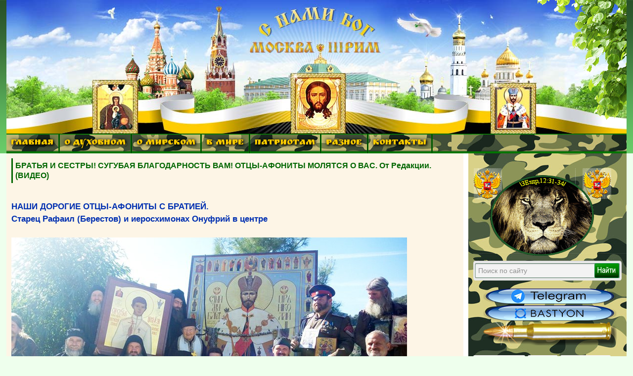

--- FILE ---
content_type: text/html; charset=utf-8
request_url: https://3rm.info/main/80549-bratja-i-sestry-sugubaja-blagodarnost-vam-otcy-afonity-moljatsja-o-vas-ot-redakcii-video.html
body_size: 15375
content:
<!DOCTYPE html PUBLIC "-//W3C//DTD XHTML 1.0 Transitional//EN" "https://www.w3.org/TR/xhtml1/DTD/xhtml1-transitional.dtd">
<html xmlns="https://www.w3.org/1999/xhtml">

 
<head>
    <meta charset="utf-8">
<title>БРАТЬЯ И СЕСТРЫ! СУГУБАЯ БЛАГОДАРНОСТЬ ВАМ! ОТЦЫ-АФОНИТЫ МОЛЯТСЯ О ВАС. От Редакции. (ВИДЕО) &raquo; Москва-Третий Рим. Как подготовиться к Апокалипсису и спастись. Пророчества…</title>
<meta name="description" content="Дорогие наши братья и сестры! Как мы и обещали, все поминальные списки имен живых и усопших, присланные нам благотворителями, мы передали нашим дорогим Афонитам отцам и братии, сугубо молящимся за нас и весь наш грешный мир.  НАШИ ДОРОГИЕ ОТЦЫ-АФОНИТЫ С БРАТИЕЙ. Старец Рафаил (Берестов) и">
<meta name="keywords" content="сестры, братья, gmail, отцам, ВОСКРЕСЕ, помощь, ваших, адрес, грешный, молящимся,  Братья, братии, сугубо, Афонитам, списки, нашим, передали, благотворителями, присланные, усопших">
<meta name="generator" content="DataLife Engine (http://dle-news.ru)">
<meta property="og:site_name" content="Москва-Третий Рим. Как подготовиться к Апокалипсису и спастись. Пророчества…">
<meta property="og:type" content="article">
<meta property="og:title" content="БРАТЬЯ И СЕСТРЫ! СУГУБАЯ БЛАГОДАРНОСТЬ ВАМ! ОТЦЫ-АФОНИТЫ МОЛЯТСЯ О ВАС. От Редакции. (ВИДЕО)">
<meta property="og:url" content="https://3rm.info/main/80549-bratja-i-sestry-sugubaja-blagodarnost-vam-otcy-afonity-moljatsja-o-vas-ot-redakcii-video.html">
<meta property="og:image" content="https://3rm.info/uploads/posts/2018-09/1536664659_rafail-berestov-0984.jpg">
<meta property="og:description" content="НАШИ ДОРОГИЕ ОТЦЫ-АФОНИТЫ С БРАТИЕЙ. Старец Рафаил (Берестов) и иеросхимонах Онуфрий в центре  ХРИСТОС ВОСКРЕСЕ! ВОИСТИНУ ВОСКРЕСЕ! Дорогие наши братья и сестры!   Как мы и обещали, все поминальные списки имен живых и усопших, присланные нам благотворителями, мы передали нашим дорогим Афонитам">
<link rel="search" type="application/opensearchdescription+xml" href="https://3rm.info/index.php?do=opensearch" title="Москва-Третий Рим. Как подготовиться к Апокалипсису и спастись. Пророчества…">
<link rel="canonical" href="https://3rm.info/main/80549-bratja-i-sestry-sugubaja-blagodarnost-vam-otcy-afonity-moljatsja-o-vas-ot-redakcii-video.html">
<link rel="alternate" type="application/rss+xml" title="Москва-Третий Рим. Как подготовиться к Апокалипсису и спастись. Пророчества…" href="https://3rm.info/rss.xml">
<link href="/engine/classes/min/index.php?charset=utf-8&amp;f=engine/editor/css/default.css&amp;v=24" rel="stylesheet" type="text/css">
<script src="/engine/classes/min/index.php?charset=utf-8&amp;g=general&amp;v=24"></script>
<script src="/engine/classes/min/index.php?charset=utf-8&amp;f=engine/classes/js/jqueryui.js,engine/classes/js/dle_js.js,engine/classes/masha/masha.js&amp;v=24" defer></script>
    <meta name="google-site-verification" content="iEMtsWDEsawESvYYhnkPZ09Eb3oupTbk5UBqWajAiV8" />
    <meta name="yandex-verification" content="4db28ed18f8c98a0" />
    <link rel="icon" href="https://3rm.info/favicon.ico" type="image/x-icon">
    <link rel="icon" href="/templates/BsD/images/favicon.ico" type="image/x-icon">
  <link rel="icon" href="https://3rm.info/favicon.svg" type="image/svg+xml">
    <link rel="shortcut icon" href="/templates/BsD/images/favicon.ico" type="image/x-icon">
    <link href='https://fonts.googleapis.com/css?family=Ruslan+Display&subset=cyrillic' rel='stylesheet' type='text/css'>
    <link media="screen" href="/templates/BsD/css/style.css" type="text/css" rel="stylesheet" />
    <link media="screen" href="/templates/BsD/css/engine.css" type="text/css" rel="stylesheet" />
    <script type="text/javascript" src="/templates/BsD/js/jquery.ttabs.js"></script>

<!-- Top100 (Kraken) Counter -->
<script>
    (function (w, d, c) {
    (w[c] = w[c] || []).push(function() {
        var options = {
            project: 7731493,
        };
        try {
            w.top100Counter = new top100(options);
        } catch(e) { }
    });
    var n = d.getElementsByTagName("script")[0],
    s = d.createElement("script"),
    f = function () { n.parentNode.insertBefore(s, n); };
    s.type = "text/javascript";
    s.async = true;
    s.src =
    (d.location.protocol == "https:" ? "https:" : "http:") +
    "//st.top100.ru/top100/top100.js";

    if (w.opera == "[object Opera]") {
    d.addEventListener("DOMContentLoaded", f, false);
} else { f(); }
})(window, document, "_top100q");
</script>
<noscript>
  <img src="//counter.rambler.ru/top100.cnt?pid=7731493" alt="Топ-100" />
</noscript>
<!-- END Top100 (Kraken) Counter -->

</head>
<body> 
    <script>
<!--
var dle_root       = '/';
var dle_admin      = '';
var dle_login_hash = 'e362f2a8d1c29e560ca166805a8fdcb19de1d3dc';
var dle_group      = 5;
var dle_skin       = 'BsD';
var dle_wysiwyg    = '2';
var quick_wysiwyg  = '1';
var dle_act_lang   = ["Да", "Нет", "Ввод", "Отмена", "Сохранить", "Удалить", "Загрузка. Пожалуйста, подождите..."];
var menu_short     = 'Быстрое редактирование';
var menu_full      = 'Полное редактирование';
var menu_profile   = 'Просмотр профиля';
var menu_send      = 'Отправить сообщение';
var menu_uedit     = 'Админцентр';
var dle_info       = 'Информация';
var dle_confirm    = 'Подтверждение';
var dle_prompt     = 'Ввод информации';
var dle_req_field  = 'Заполните все необходимые поля';
var dle_del_agree  = 'Вы действительно хотите удалить? Данное действие невозможно будет отменить';
var dle_spam_agree = 'Вы действительно хотите отметить пользователя как спамера? Это приведёт к удалению всех его комментариев';
var dle_complaint  = 'Укажите текст Вашей жалобы для администрации:';
var dle_big_text   = 'Выделен слишком большой участок текста.';
var dle_orfo_title = 'Укажите комментарий для администрации к найденной ошибке на странице';
var dle_p_send     = 'Отправить';
var dle_p_send_ok  = 'Уведомление успешно отправлено';
var dle_save_ok    = 'Изменения успешно сохранены. Обновить страницу?';
var dle_reply_title= 'Ответ на комментарий';
var dle_tree_comm  = '0';
var dle_del_news   = 'Удалить статью';
var dle_sub_agree  = 'Вы действительно хотите подписаться на комментарии к данной публикации?';
var allow_dle_delete_news   = false;

//-->
</script>

  <!-- КНОПКА ПЕРЕКЛЮЧЕНИЯ НА МОБИЛЬНУЮ ВЕРСИЮ САЙТА -->                

       
    <!-- Rating Mail.ru counter -->
    <script type="text/javascript">
        var _tmr = window._tmr || (window._tmr = []);
        _tmr.push({
            id: "1702812",
            type: "pageView",
            start: (new Date()).getTime()
        });
        (function(d, w, id) {
            if (d.getElementById(id)) return;
            var ts = d.createElement("script");
            ts.type = "text/javascript";
            ts.async = true;
            ts.id = id;
            ts.src = "https://top-fwz1.mail.ru/js/code.js";
            var f = function() {
                var s = d.getElementsByTagName("script")[0];
                s.parentNode.insertBefore(ts, s);
            };
            if (w.opera == "[object Opera]") {
                d.addEventListener("DOMContentLoaded", f, false);
            } else {
                f();
            }
        })(document, window, "topmailru-code");
    </script>
    <noscript>
        <div>
            <img src="https://top-fwz1.mail.ru/counter?id=1702812;js=na" style="border:0;position:absolute;left:-9999px;" alt="Top.Mail.Ru" />
        </div>
    </noscript>
    <!-- //Rating Mail.ru counter -->
    <!--<h1>Москва Третий Рим</h1> -->
    <!--<h2>Москве передала Византия Третий Рим</h2>  -->

    <div id="all">
        <div id="container">
            <div id="above">
                <div class="vetka"></div>
                <!-- Сюда можно вставить баннер на 1000пкс. -->
            </div>
            <div id="content">
                <div class="nav3">
                    <!-- ГОРИЗОНТАЛЬНОЕ МЕНЮ 2 -->
                    <ul>
                        <!--        <li><a href="https://3rm.info/" class="link1">ГЛАВНАЯ</a></li>  -->
                        <li class="drop"><a href="#" class="link1">ГЛАВНАЯ</a>
                            <ul>
                                <li><a href="https://3rm.info/">ГЛАВНАЯ СТРАНИЦА</a></li>
                                <li><a href="https://3rm.info/publications">ПУБЛИКАЦИИ</a></li>
                                <li><a href="https://3rm.info/mainnews">ИЗБРАННОЕ</a></li>
                                <li><a href="https://3rm.info/main">НОВОСТИ</a></li>
                                <li><a href="https://3rm.info/edition">ОТ РЕДАКЦИИ</a></li>
                            </ul>
                        </li>
                        <li class="drop"><a href="#" class="link1">О ДУХОВНОМ</a>
                            <ul>
                                <li><a href="https://3rm.info/ortodox">ПРАВОСЛАВИЕ</a></li>
                                <li><a href="https://3rm.info/apokalipsis">АПОКАЛИПСИС</a></li>
                                <li><a href="https://3rm.info/prorochestva">ПРОРОЧЕСТВА</a></li>
                                <li><a href="https://3rm.info/sermon">ПРОПОВЕДИ</a></li>
                                <li><a href="https://3rm.info/ekumenizm">ЭКУМЕНИЗМ</a></li>
                                <li><a href="https://3rm.info/apostas">АПОСТАСИЯ</a></li>
                                <li><a href="https://3rm.info/patriarx">ПАТРИАРХ</a></li>
                                <li><a href="https://3rm.info/religion">РЕЛИГИЯ</a></li>
                                <li><a href="https://3rm.info/eretiki">ЕРЕТИКИ</a></li>
                                <li><a href="https://3rm.info/islam">ИСЛАМ</a></li>
                                <li><img src="/templates/BsD/images/punktir.png" alt="" /></li>
                                <li><a href="https://3rm.info/global">ГЛОБАЛИЗАЦИЯ</a></li>
                                <li><a href="https://3rm.info/el-konclager">ЭЛ. КОНЦЛАГЕРЬ</a></li>
                                <li><a href="https://3rm.info/uek">УЭК</a></li>
                            </ul>
                        </li>
                        <li class="drop"><a href="#" class="link1">О МИРСКОМ</a>
                            <ul>
                                <li><a href="https://3rm.info/policy">ПОЛИТИКА</a></li>
                                <li><a href="https://3rm.info/economy">ЭКОНОМИКА</a></li>
                                <li><a href="https://3rm.info/society">ОБЩЕСТВО</a></li>
                                <li><a href="https://3rm.info/kultura">КУЛЬТУРА</a></li>
                                <li><a href="https://3rm.info/nauka">НАУКА</a></li>
                                <li><a href="https://3rm.info/army">АРМИЯ</a></li>
                                <li><img src="/templates/BsD/images/punktir.png" alt="" /></li>
                                <li><a href="https://3rm.info/katastrofi">КАТАСТРОФЫ</a></li>
                                <li><a href="https://3rm.info/kataklizmi">КАТАКЛИЗМЫ</a></li>
                                <li><img src="/templates/BsD/images/punktir.png" alt="" /></li>
                                <li><a href="https://3rm.info/nravstvennost">НРАВСТВЕННОСТЬ</a></li>
                                <li><a href="https://3rm.info/poroki">ПОРОКИ ОБЩЕСТВА</a></li>
                                <li><a href="https://3rm.info/kriminal">КРИМИНАЛ</a></li>
                                <li><img src="/templates/BsD/images/punktir.png" alt="" /></li>
                                <li><a href="https://3rm.info/medicina">МЕДИЦИНА-ЗДОРОВЬЕ</a></li>
                                <li><a href="https://3rm.info/dacha-ogorod">ДАЧА-ОГОРОД</a></li>
                                <li><a href="https://3rm.info/vakcinaciya">ВАКЦИНАЦИЯ</a></li>
                                <li><a href="https://3rm.info/gmo">ГМО</a></li>
                                <li><img src="/templates/BsD/images/punktir.png" alt="" /></li>
                                <li><a href="https://3rm.info/uvenalka">ЮВЕНАЛКА</a></li>
                                <li><a href="https://3rm.info/semia">СЕМЬЯ</a></li>
                                <li><a href="https://3rm.info/deti">ДЕТИ</a></li>
                                <li><a href="https://3rm.info/stariki">СТАРИКИ</a></li>
                                <li><a href="https://3rm.info/jenam">ЖЕНЩИНАМ</a></li>
                            </ul>
                        </li>
                        <li class="drop"><a href="#" class="link1">В МИРЕ</a>
                            <ul>
                                <li><a href="https://3rm.info/russia">РОСCИЯ</a></li>
                                <li><a href="https://3rm.info/ukraine">УКРАИНА</a></li>
                                <li><a href="https://3rm.info/belarus">БЕЛОРУССИЯ</a></li>
                                <li><a href="https://3rm.info/kavkaz">КАВКАЗ</a></li>
                                <li><a href="https://3rm.info/crimea">КРЫМ</a></li>
                                <li><a href="https://3rm.info/ussr">Б.СССР</a></li>
                                <li><a href="https://3rm.info/world">В МИРЕ</a></li>
                                <li><a href="https://3rm.info/kitay">КИТАЙ</a></li>
                                <li><a href="https://3rm.info/evropa">ЕВРОПА</a></li>
                                <li><a href="https://3rm.info/nato">НАТО </a></li>
                                <li><a href="https://3rm.info/usa">США</a></li>
                            </ul>
                        </li>
                        <li class="drop"><a href="#" class="link1">ПАТРИОТАМ</a>
                            <ul>
                                <li><a href="https://3rm.info/genocid">ГЕНОЦИД РУССКИХ</a></li>
                                <li><a href="https://3rm.info/opolchenie">ОПОЛЧЕНИЕ</a></li>
                                <li><a href="https://3rm.info/patriot">ПАТРИОТЫ</a></li>
                                <li><a href="https://3rm.info/voinu">ВОИНУ</a></li>
                                <li><a href="https://3rm.info/donbas">ДОНБАСС</a></li>
                                <li><a href="https://3rm.info/novorossia">НОВОРОССИЯ</a></li>
                                <li><img src="/templates/BsD/images/punktir.png" alt="" /></li>
                                <li><a href="https://3rm.info/monarhiya">МОНАРХИЯ</a></li>
                                <li><a href="https://3rm.info/car">ЦАРЬ</a></li>
                            </ul>
                        </li>
                        <li class="drop"><a href="#" class="link1">РАЗНОЕ</a>
                            <ul>
                                <li><a href="https://3rm.info/pozitiv">ПОЗИТИВ</a></li>
                                <li><a href="https://3rm.info/interesnoe">ИНТЕРЕСНОЕ</a></li>
                                <li><a href="https://3rm.info/znakomstva">ЗНАКОМСТВА</a></li>
                                <li><a href="https://3rm.info/poleznoe">ПОЛЕЗНЫЕ СТАТЬИ</a></li>
                                <li><a href="https://3rm.info/mneniya">МНЕНИЯ</a></li>
                              </ul>
                        </li>
                        <li class="drop"><a href="https://3rm.info/index.php?do=feedback" class="link1">КОНТАКТЫ</a></li>
                    </ul>
                    <!-- для добавления ссылки меню скопируйте <li><a href="ссылка">название</a></li> и добавьте выше -->
                </div>
               
                
                <!-- КОНЕЦ ГОРИЗОНТАЛЬНОГО МЕНЮ2 -->
                <div id="box">
                    <div id="right">

                        <!--      -->

                        <!--  -->
                        <!-- баннер 280х300 Реклама travelpayouts -->
                        <!-- <center>  -->
                        <!-- </center> -->

                        <!--      -->

                        <!--       <div class="blockpul"> 


<div class="loginpanel">

<a href="https://3rm.info/index.php?do=register" title="Регистрация на сайте"><span>Регистрация</span></a>
&nbsp;&nbsp; <a href="#" onclick="document.getElementById('login').style.display='block';document.getElementById('login_overlay').style.display='block';" title="Вход на сайт">Войти</a>
<div id="login">
  <div class="logintitle">
    <span>Авторизация</span>
      
      
      
    </div>
    <input type="image" class="login-close" onclick="document.getElementById('login').style.display='none';document.getElementById('login_overlay').style.display='none';" title="Закрыть окно" src="/templates/BsD/images/spacer.gif"></input>
    <div class="login_input">
<form method="post" action=''>
<input name="login" type="hidden" id="login" value="submit" />


<div class="login_field">

<input class="field" type="text" name="login_name" style="float:right;" value="Логин:" onFocus="if(this.value!='') this.value=''" onBlur="if(this.value=='') this.value='Логин:'" > 
</div>

<div class="login_field">

<input class="field"  type="password" name="login_password" style="float:right;" value="Пароль" onFocus="if(this.value!='') this.value=''" onBlur="if(this.value=='') this.value='Пароль'">
</div>

<div class="not_save">
<input type="checkbox" name="login_not_save" id="login_not_save" value="1">
&nbsp;Не запоминать
&nbsp;&nbsp;&nbsp;<a href="https://3rm.info/index.php?do=lostpassword">восстановить пароль</a>
</div>
<input class="enter" onclick="submit();" name="image" type="submit" value="ВОЙТИ" alt="Login">
</form>
</div>
</div>
</div>
<div id="login_overlay" onclick="document.getElementById('login').style.display='none';document.getElementById('login_overlay').style.display='none';"></div> 


 </div>  -->

                        <div class="blockpul"> </div>
                        <a href="https://3rm.info/main/78792-otcy-afonity-grjaduschij-russkij-car-izbrannik-bozhij-a-ne-antihrist-video.html" target="_blank" title="ЛЕВ - ГРЯДУЩИЙ НА РУСИ ЦАРЬ"><img src="/templates/BsD/images/orelsmall.png" border="0" /></a>
                               <div class="searchblock"> 
                         <!-- BsD поиск. поиск из DLE -->
                               <form method="post"> 
                                   <input type="hidden" name="do" value="search" /> 
                                  <input type="hidden" name="subaction" value="search" /> 
                                  <input id="story" name="story" type="text" value="Поиск по сайту" onfocus='if (this.value == "Поиск по сайту") { this.value=""; }' onblur='if (this.value == "") { this.value="Поиск по сайту"; }' class="searchform" /> 
                                   <input title="Найти" alt="Найти" type="image" src="/templates/BsD/images/spacer.gif" class="searchbt" />  
                                </form>  
                              </div>  

<!-- ниже скрипт поиск.яндекса для сайта -->
         <!-- <div class="ya-site-form ya-site-form_inited_no" data-bem="{&quot;action&quot;:&quot;https://yandex.ru/search/site/&quot;,&quot;arrow&quot;:false,&quot;bg&quot;:&quot;#0a970d&quot;,&quot;fontsize&quot;:16,&quot;fg&quot;:&quot;#000000&quot;,&quot;language&quot;:&quot;ru&quot;,&quot;logo&quot;:&quot;rb&quot;,&quot;publicname&quot;:&quot;Поиск по 3rm.info&quot;,&quot;suggest&quot;:true,&quot;target&quot;:&quot;_blank&quot;,&quot;tld&quot;:&quot;ru&quot;,&quot;type&quot;:2,&quot;usebigdictionary&quot;:true,&quot;searchid&quot;:5567557,&quot;input_fg&quot;:&quot;#000000&quot;,&quot;input_bg&quot;:&quot;#ffffff&quot;,&quot;input_fontStyle&quot;:&quot;normal&quot;,&quot;input_fontWeight&quot;:&quot;normal&quot;,&quot;input_placeholder&quot;:&quot;поиск по сайту&quot;,&quot;input_placeholderColor&quot;:&quot;#cccccc&quot;,&quot;input_borderColor&quot;:&quot;#00cc00&quot;}"><form action="https://yandex.ru/search/site/" method="get" target="_blank" accept-charset="utf-8"><input type="hidden" name="searchid" value="5567557"/><input type="hidden" name="l10n" value="ru"/><input type="hidden" name="reqenc" value=""/><input type="search" name="text" value=""/><input type="submit" value="Найти"/></form></div><style type="text/css">.ya-page_js_yes .ya-site-form_inited_no { display: none; }</style><script type="text/javascript">(function(w,d,c){var s=d.createElement('script'),h=d.getElementsByTagName('script')[0],e=d.documentElement;if((' '+e.className+' ').indexOf(' ya-page_js_yes ')===-1){e.className+=' ya-page_js_yes';}s.type='text/javascript';s.async=true;s.charset='utf-8';s.src=(d.location.protocol==='https:'?'https:':'http:')+'//site.yandex.net/v2.0/js/all.js';h.parentNode.insertBefore(s,h);(w[c]||(w[c]=[])).push(function(){Ya.Site.Form.init()})})(window,document,'yandex_site_callbacks');</script> -->
                         
<!-- конец скрипта поиск.яндекса для сайта -->

                        <div class="blockpul">

                            <!-- Блок для картинки до 300пкс.картинки или html кода -->

<a href="https://t.me/moskva3rim" target="_blank" title="Подпишись на наш канал"><img src="/templates/BsD/images/telegram.png" border="0" /></a>

<a href="https://bastyon.com/3rm" target="_blank" title="Подпишись на наш Бастион"><img src="/templates/BsD/images/bastion.png" border="0" /></a>

                            <img src="/templates/BsD/images/pula6.png" alt="" /></div>

                        


                        <!--      <div class="blockrek300">  -->

                        <!-- баннер 300х300 Реклама Kadam start -->

                        

                        <div class="block1">
                            <div class="fulltabs">
                                <div class="htitle">  <span>ПОПУЛЯРНОЕ</span> <span>ВЧЕРА</span> <span>ОБСУЖДАЮТ</span> </div>
                                <div class="index-panel">
                                    <div class="tt-panel"> <div class="custom-1">
<a href="https://3rm.info/main/28279-ozdorovlenie-organizma-chichagov.html" title="БУДЬТЕ ЗДОРОВЫ... ОЗДОРОВЛЕНИЕ ОРГАНИЗМА по системе сщмч. Серафима (Чичагова). (ВИДЕО)">
<img src="/templates/BsD/images/spacer.gif" style="background:url(https://3rm.info/uploads/posts/2015-11/1448697188_zdorovyy-malysh-1.jpg) no-repeat; background-size: cover;-webkit-background-size:cover; -o-background-size:cover; -moz-background-size: cover;filter: progid:DXImageTransform.Microsoft.AlphaImageLoader(src='https://3rm.info/uploads/posts/2015-11/1448697188_zdorovyy-malysh-1.jpg', sizingMethod='scale');
-ms-filter: "progid:DXImageTransform.Microsoft.AlphaImageLoader(src='https://3rm.info/uploads/posts/2015-11/1448697188_zdorovyy-malysh-1.jpg', sizingMethod='scale')";" alt="" />
<div class="custom-title">БУДЬТЕ ЗДОРОВЫ... ОЗДОРОВЛЕНИЕ ОРГАНИЗМА по системе сщмч. Серафима (Чичагова). (ВИДЕО)</div>
</a>
<div class="c1cat"><a href="https://3rm.info/main/">Новости</a>  / <a href="https://3rm.info/mainnews/">Главные новости</a>  / <a href="https://3rm.info/medicina/">Медицина-здоровье</a> | 8 мая 2025</div>
<a href="https://3rm.info/main/28279-ozdorovlenie-organizma-chichagov.html#comment"><div class="c1com">0</div></a>
<div class="c1view">1 670 500</div>
</div>


<div class="custom-1">
<a href="https://3rm.info/publications/28599-o-yavnyh-znameniyah-vremen.html" title="О ЯВНЫХ ЗНАМЕНИЯХ ВРЕМЕН. (Републикация, 2012 г.)">
<img src="/templates/BsD/images/spacer.gif" style="background:url(https://3rm.info/uploads/posts/2012-09/1348203170_vrem1.jpg) no-repeat; background-size: cover;-webkit-background-size:cover; -o-background-size:cover; -moz-background-size: cover;filter: progid:DXImageTransform.Microsoft.AlphaImageLoader(src='https://3rm.info/uploads/posts/2012-09/1348203170_vrem1.jpg', sizingMethod='scale');
-ms-filter: "progid:DXImageTransform.Microsoft.AlphaImageLoader(src='https://3rm.info/uploads/posts/2012-09/1348203170_vrem1.jpg', sizingMethod='scale')";" alt="" />
<div class="custom-title">О ЯВНЫХ ЗНАМЕНИЯХ ВРЕМЕН. (Републикация, 2012 г.)</div>
</a>
<div class="c1cat"><a href="https://3rm.info/publications/">Публикации</a>   / <a href="https://3rm.info/apostas/">Апостасия</a>   / <a href="https://3rm.info/apokalipsis/">Апокалипсис</a>   / <a href="https://3rm.info/el-konclager/">Эл.концлагерь</a> | 21 сентября 2023</div>
<a href="https://3rm.info/publications/28599-o-yavnyh-znameniyah-vremen.html#comment"><div class="c1com">0</div></a>
<div class="c1view">1 124 552</div>
</div>


<div class="custom-1">
<a href="https://3rm.info/mainnews/27337-myshelovka-zahlopnulas-uek-biometricheskiy-pasport-okonchatelnoe-otrechenie-ot-hrista-dalee-zombirovanie-i-pechat.html" title="МЫШЕЛОВКА ЗАХЛОПНУЛАСЬ? УЭК (БИОМЕТРИЧЕСКИЙ ПАСПОРТ) – ОКОНЧАТЕЛЬНОЕ ОТРЕЧЕНИЕ ОТ ХРИСТА, ДАЛЕЕ – ЗОМБИРОВАНИЕ И ПЕЧАТЬ">
<img src="/templates/BsD/images/spacer.gif" style="background:url(https://3rm.info/uploads/posts/2012-07/1343019441_biometrics1.jpg) no-repeat; background-size: cover;-webkit-background-size:cover; -o-background-size:cover; -moz-background-size: cover;filter: progid:DXImageTransform.Microsoft.AlphaImageLoader(src='https://3rm.info/uploads/posts/2012-07/1343019441_biometrics1.jpg', sizingMethod='scale');
-ms-filter: "progid:DXImageTransform.Microsoft.AlphaImageLoader(src='https://3rm.info/uploads/posts/2012-07/1343019441_biometrics1.jpg', sizingMethod='scale')";" alt="" />
<div class="custom-title">МЫШЕЛОВКА ЗАХЛОПНУЛАСЬ? УЭК (БИОМЕТРИЧЕСКИЙ ПАСПОРТ) – ОКОНЧАТЕЛЬНОЕ ОТРЕЧЕНИЕ ОТ ХРИСТА, ДАЛЕЕ – ЗОМБИРОВАНИЕ И ПЕЧАТЬ</div>
</a>
<div class="c1cat"><a href="https://3rm.info/mainnews/">Главные новости</a>    / <a href="https://3rm.info/publications/">Публикации</a>    / <a href="https://3rm.info/ortodox/">Православие</a>    / <a href="https://3rm.info/global/">Глобализация</a>    / <a href="https://3rm.info/apostas/">Апостасия</a>    / <a href="https://3rm.info/apokalipsis/">Апокалипсис</a>    / <a href="https://3rm.info/el-konclager/">Эл.концлагерь</a>    / <a href="https://3rm.info/uek/">УЭК</a> | 20 августа 2012</div>
<a href="https://3rm.info/mainnews/27337-myshelovka-zahlopnulas-uek-biometricheskiy-pasport-okonchatelnoe-otrechenie-ot-hrista-dalee-zombirovanie-i-pechat.html#comment"><div class="c1com">0</div></a>
<div class="c1view">1 079 850</div>
</div>


<div class="custom-1">
<a href="https://3rm.info/publications/5453-postroenie-carstva-antixrista-sataninskij-proekt.html" title="САТАНИНСКИЙ ПРОЕКТ «BLUE BEAM». Построение царства антихриста. (ВИДЕО)">
<img src="/templates/BsD/images/spacer.gif" style="background:url(https://3rm.info/uploads/posts/2010-10/1286172784_blyu1.jpg) no-repeat; background-size: cover;-webkit-background-size:cover; -o-background-size:cover; -moz-background-size: cover;filter: progid:DXImageTransform.Microsoft.AlphaImageLoader(src='https://3rm.info/uploads/posts/2010-10/1286172784_blyu1.jpg', sizingMethod='scale');
-ms-filter: "progid:DXImageTransform.Microsoft.AlphaImageLoader(src='https://3rm.info/uploads/posts/2010-10/1286172784_blyu1.jpg', sizingMethod='scale')";" alt="" />
<div class="custom-title">САТАНИНСКИЙ ПРОЕКТ «BLUE BEAM». Построение царства антихриста. (ВИДЕО)</div>
</a>
<div class="c1cat"><a href="https://3rm.info/publications/">Публикации</a>     / <a href="https://3rm.info/apokalipsis/">Апокалипсис</a>     / <a href="https://3rm.info/global/">Глобализация</a>     / <a href="https://3rm.info/religion/">Религия</a> | 18 ноября 2025</div>
<a href="https://3rm.info/publications/5453-postroenie-carstva-antixrista-sataninskij-proekt.html#comment"><div class="c1com">0</div></a>
<div class="c1view">851 342</div>
</div>


<div class="custom-1">
<a href="https://3rm.info/publications/27790-mir-elektronnogo-rabstva-novyy-film-galiny-carevoy.html" title="МИР ЭЛЕКТРОННОГО РАБСТВА. Фильм Галины Царёвой. (ВИДЕО)">
<img src="/templates/BsD/images/spacer.gif" style="background:url(https://3rm.info/uploads/posts/2012-08/1346092290_181ab4021aabd89e0cd9ebab779f84b6-gl.jpg) no-repeat; background-size: cover;-webkit-background-size:cover; -o-background-size:cover; -moz-background-size: cover;filter: progid:DXImageTransform.Microsoft.AlphaImageLoader(src='https://3rm.info/uploads/posts/2012-08/1346092290_181ab4021aabd89e0cd9ebab779f84b6-gl.jpg', sizingMethod='scale');
-ms-filter: "progid:DXImageTransform.Microsoft.AlphaImageLoader(src='https://3rm.info/uploads/posts/2012-08/1346092290_181ab4021aabd89e0cd9ebab779f84b6-gl.jpg', sizingMethod='scale')";" alt="" />
<div class="custom-title">МИР ЭЛЕКТРОННОГО РАБСТВА. Фильм Галины Царёвой. (ВИДЕО)</div>
</a>
<div class="c1cat"><a href="https://3rm.info/publications/">Публикации</a>      / <a href="https://3rm.info/apokalipsis/">Апокалипсис</a>      / <a href="https://3rm.info/el-konclager/">Эл.концлагерь</a>      / <a href="https://3rm.info/videos/">Видео</a> | 16 апреля 2019</div>
<a href="https://3rm.info/publications/27790-mir-elektronnogo-rabstva-novyy-film-galiny-carevoy.html#comment"><div class="c1com">0</div></a>
<div class="c1view">645 237</div>
</div>


 </div>
                                    <div class="tt-panel">  </div>
                                    
                                    <div class="tt-panel"> <div class="custom-1">
<a href="https://3rm.info/publications/18789-vremena-kotorye-xuzhe-vojny-andrej-ivanov.html" title="Времена, которые хуже войны. Андрей Иванов">
<img src="/templates/BsD/images/spacer.gif" style="background:url(https://3rm.info/uploads/posts/2011-12/1324537708_ivanov1.jpg) no-repeat; background-size: cover;-webkit-background-size:cover; -o-background-size:cover; -moz-background-size: cover;filter: progid:DXImageTransform.Microsoft.AlphaImageLoader(src='https://3rm.info/uploads/posts/2011-12/1324537708_ivanov1.jpg', sizingMethod='scale');
-ms-filter: "progid:DXImageTransform.Microsoft.AlphaImageLoader(src='https://3rm.info/uploads/posts/2011-12/1324537708_ivanov1.jpg', sizingMethod='scale')";" alt="" />
<div class="custom-title">Времена, которые хуже войны. Андрей Иванов</div>
</a>
<div class="c1cat"><a href="https://3rm.info/publications/">Публикации</a>       / <a href="https://3rm.info/society/">Общество</a> | 20 декабря 2011</div>
<a href="https://3rm.info/publications/18789-vremena-kotorye-xuzhe-vojny-andrej-ivanov.html#comment"><div class="c1com">1</div></a>
<div class="c1view">59 699</div>
</div>


 </div>
                                </div>
							
                                <div class="clear"></div>
                            </div>
                        </div>
						                					
                        <div class="block1">
                            <div class="redheader"><a href="https://3rm.info/raznoe" title="">РАЗНОЕ</a></div>
                            <div class="custom-5">
<a href="https://3rm.info/publications/54676-homyachok-obzhorka-minutka-veselya-i-umileniya-video.html" title="Позитивчик. Хомячок-обжорка. Минутка веселья и умиления. (ВИДЕО)">

<img src="/templates/BsD/images/spacer.gif" style="background:url(https://3rm.info/uploads/posts/2015-02/1423205047_hom1.jpg) no-repeat; background-size: cover;-webkit-background-size:cover; -o-background-size:cover; -moz-background-size: cover;filter: progid:DXImageTransform.Microsoft.AlphaImageLoader(src='https://3rm.info/uploads/posts/2015-02/1423205047_hom1.jpg', sizingMethod='scale');
-ms-filter: "progid:DXImageTransform.Microsoft.AlphaImageLoader(src='https://3rm.info/uploads/posts/2015-02/1423205047_hom1.jpg', sizingMethod='scale')";" alt="" />

<div class="custom-title">Позитивчик. Хомячок-обжорка. Минутка веселья и умиления. (ВИДЕО)</div>
</a>
<div class="c1cat">Вчера, 16:04</div>
<a href="https://3rm.info/publications/54676-homyachok-obzhorka-minutka-veselya-i-umileniya-video.html#comment"><div class="c1com">0</div></a>
<div class="c1view">29 807</div>
</div>


<div class="custom-5">
<a href="https://3rm.info/publications/27623-pozitiv-belki-dlya-horoshego-nastroeniya.html" title="Позитив. Белки для хорошего настроения. (ФОТО)">

<img src="/templates/BsD/images/spacer.gif" style="background:url(https://3rm.info/uploads/posts/2012-08/1345624896_0.jpg) no-repeat; background-size: cover;-webkit-background-size:cover; -o-background-size:cover; -moz-background-size: cover;filter: progid:DXImageTransform.Microsoft.AlphaImageLoader(src='https://3rm.info/uploads/posts/2012-08/1345624896_0.jpg', sizingMethod='scale');
-ms-filter: "progid:DXImageTransform.Microsoft.AlphaImageLoader(src='https://3rm.info/uploads/posts/2012-08/1345624896_0.jpg', sizingMethod='scale')";" alt="" />

<div class="custom-title">Позитив. Белки для хорошего настроения. (ФОТО)</div>
</a>
<div class="c1cat">20 января 2026</div>
<a href="https://3rm.info/publications/27623-pozitiv-belki-dlya-horoshego-nastroeniya.html#comment"><div class="c1com">0</div></a>
<div class="c1view">24 462</div>
</div>


<div class="custom-5">
<a href="https://3rm.info/publications/70133-pozitiv-minutka-pravoslavnogo-yumora.html" title="ПОЗИТИВ. Минутка православного юмора...">

<img src="/templates/BsD/images/spacer.gif" style="background:url(https://3rm.info/uploads/posts/2018-01/1516302509_arhm.alipiy-3.jpg) no-repeat; background-size: cover;-webkit-background-size:cover; -o-background-size:cover; -moz-background-size: cover;filter: progid:DXImageTransform.Microsoft.AlphaImageLoader(src='https://3rm.info/uploads/posts/2018-01/1516302509_arhm.alipiy-3.jpg', sizingMethod='scale');
-ms-filter: "progid:DXImageTransform.Microsoft.AlphaImageLoader(src='https://3rm.info/uploads/posts/2018-01/1516302509_arhm.alipiy-3.jpg', sizingMethod='scale')";" alt="" />

<div class="custom-title">ПОЗИТИВ. Минутка православного юмора...</div>
</a>
<div class="c1cat">19 января 2026</div>
<a href="https://3rm.info/publications/70133-pozitiv-minutka-pravoslavnogo-yumora.html#comment"><div class="c1com">0</div></a>
<div class="c1view">30 616</div>
</div>


<div class="custom-5">
<a href="https://3rm.info/publications/60938-pozitivchiki-o-malyshah-nasha-radost.html" title="Позитивчики о малышах. Наша радость...">

<img src="/templates/BsD/images/spacer.gif" style="background:url(https://3rm.info/uploads/posts/2016-01/1452181775_1275660904_image024-gl.jpg) no-repeat; background-size: cover;-webkit-background-size:cover; -o-background-size:cover; -moz-background-size: cover;filter: progid:DXImageTransform.Microsoft.AlphaImageLoader(src='https://3rm.info/uploads/posts/2016-01/1452181775_1275660904_image024-gl.jpg', sizingMethod='scale');
-ms-filter: "progid:DXImageTransform.Microsoft.AlphaImageLoader(src='https://3rm.info/uploads/posts/2016-01/1452181775_1275660904_image024-gl.jpg', sizingMethod='scale')";" alt="" />

<div class="custom-title">Позитивчики о малышах. Наша радость...</div>
</a>
<div class="c1cat">17 января 2026</div>
<a href="https://3rm.info/publications/60938-pozitivchiki-o-malyshah-nasha-radost.html#comment"><div class="c1com">0</div></a>
<div class="c1view">19 645</div>
</div>


<div class="custom-5">
<a href="https://3rm.info/publications/27444-kak-v-takih-pozah-mozhno-zasnut-foto.html" title="Позитивчик. Как в таких позах можно заснуть? (ФОТО)">

<img src="/templates/BsD/images/spacer.gif" style="background:url(https://3rm.info/uploads/posts/2012-08/1345200115_0.jpg) no-repeat; background-size: cover;-webkit-background-size:cover; -o-background-size:cover; -moz-background-size: cover;filter: progid:DXImageTransform.Microsoft.AlphaImageLoader(src='https://3rm.info/uploads/posts/2012-08/1345200115_0.jpg', sizingMethod='scale');
-ms-filter: "progid:DXImageTransform.Microsoft.AlphaImageLoader(src='https://3rm.info/uploads/posts/2012-08/1345200115_0.jpg', sizingMethod='scale')";" alt="" />

<div class="custom-title">Позитивчик. Как в таких позах можно заснуть? (ФОТО)</div>
</a>
<div class="c1cat">16 января 2026</div>
<a href="https://3rm.info/publications/27444-kak-v-takih-pozah-mozhno-zasnut-foto.html#comment"><div class="c1com">0</div></a>
<div class="c1view">36 375</div>
</div>


 </div>
							
					                        
                        <div class="blockpul">
                            <!-- Блок для картинки до 300пкс.картинки или html кода -->
                            <img src="/templates/BsD/images/pula6.png" alt="" /></div>
                        <!-- Блок подписка  -->
                        <!--    <div class="blockpodpska">{podpiska}</div>  -->
                    </div>
                    <!-- end #right -->
                    <div id="left">
                        <table width="100%" cellspacing="0" border="0">
                            <tr>
                                <td>
                                     <div id='dle-content'><div class="story">
 <div class="full-story">
  <table width="100%" cellspacing="0" padding="0" border="0">
   <tr>
    <td>
     <div class="post-title"><h1><span id="news-title">БРАТЬЯ И СЕСТРЫ! СУГУБАЯ БЛАГОДАРНОСТЬ ВАМ! ОТЦЫ-АФОНИТЫ МОЛЯТСЯ О ВАС. От Редакции. (ВИДЕО)</span></h1></div>
      <div align="justify"><span style="color:rgb(0,48,177);"><br></span></div><div align="justify"><span style="font-weight:bold;color:rgb(0,48,177);">НАШИ ДОРОГИЕ ОТЦЫ-АФОНИТЫ С БРАТИЕЙ. </span></div><div align="justify"><span style="font-weight:bold;color:rgb(0,48,177);">Старец Рафаил (Берестов) и иеросхимонах Онуфрий в центре</span> </div><div align="justify"><br></div><div align="justify"><img src="/uploads/posts/2018-09/1536664659_rafail-berestov-0984.jpg" alt="" class="fr-dii fr-bordered fr-rounded fr-padded fr-shadows"> </div><div align="justify"><br></div><div align="justify"><!--dle_media_begin:https://youtu.be/mJ351tn3KzA--><iframe width="560" height="315" src="https://www.youtube.com/embed/mJ351tn3KzA?feature=oembed" frameborder="0" allow="accelerometer; autoplay; encrypted-media; gyroscope; picture-in-picture" allowfullscreen></iframe><!--dle_media_end--></div><br><div align="justify"><span style="font-weight:bold;color:rgb(0,48,177);">ХРИСТОС ВОСКРЕСЕ! ВОИСТИНУ ВОСКРЕСЕ! </span></div><div align="justify"><span style="font-weight:bold;color:rgb(0,48,177);">Дорогие наши братья и сестры! <br></span></div><div align="justify">  </div><div align="justify"><b><span style="color:rgb(0,0,255);">Как мы и обещали, все поминальные списки имен живых и усопших, присланные нам благотворителями, мы передали нашим дорогим Афонитам отцам и братии, сугубо молящимся за нас и весь наш грешный мир.</span></b></div><div align="justify"> </div><div align="justify"><span style="font-weight:bold;color:rgb(0,48,177);">Братья и сестры! Низкий всем вам поклон и благодарность за помощь порталу в такое сложное время! Слава Богу! У нас есть - СОБОРНОСТЬ! Настоящая, а не на словах или на бумаге. Живая Соборность - действенная! Портал продолжает свою работу благодаря вам, наши дорогие отцы, братья и сестры! Мы вместе с вами ведем непримиримую борьбу с антихристом и его слугами, стремящимися погубить весь мир и всё человечество. Да запретит им Господь!</span></div><div align="justify"><span style="font-weight:bold;color:rgb(0,48,177);"> </span></div><div align="justify"><b><span style="color:rgb(255,0,0);">Братья и сестры, кто изъявит желание прислать помощь, то можете сделать это на старые реквизиты или напишите нам на адрес почты msk3rim@gmail.com, и мы вышлем вам их для её оказания. </span></b></div><div align="justify"><br></div><div align="justify"><b><span style="color:rgb(255,0,0);"><b><b>ТАКЖЕ ОКАЗАТЬ ПОМОЩЬ МОЖНО ПО </b><a class="fr-text-green" href="https://www.donationalerts.com/c/3rimmoscow" target="_blank" rel="noopener external noreferrer"><b>ССЫЛКЕ-1</b></a><b>или </b><a class="fr-text-green" href="https://www.donationalerts.com/r/3rimmoscow" target="_blank" rel="noopener external noreferrer"><b>ССЫЛКЕ-2 </b></a><b>(много способов оплаты!)</b></b>  </span> </b></div> <div align="justify"><span style="font-weight:bold;color:rgb(173,51,0);"><i>Главное - делать то, что в силах и возможностях каждого из нас, а не полагаться на других. Напоминаем также, что при пересылке средств <u>указывайте имена на поминовение вас и ваших БЛИЖАЙШИХ сродников о здравии и об упокоении и присылайте их на адрес msk3rim@gmail.com</u>. Мы, наши священники, отцы-святогорцы будут молиться о вас и ваших близких. </i></span></div><div align="justify"> </div><span style="color:rgb(0,48,177);"><span style="color:rgb(0,57,208);font-weight:bold;">С Богом и в Соборности наша сила!<br>БУДЕТ ЛИ РАБОТАТЬ НАШ ПОРТАЛ ЗАВИСИТ ОТ КАЖДОГО ИЗ НАС! </span></span>
  
    </td>
   </tr>
   <tr>

    <td>  </td>
   </tr>
  </table>
     
  
 </div>
 <div align="center"></div>
 <div class="post-data">
  11 июня 2020
  <b>Просмотров:</b> 1 993 
  <br />

<div class="like"><script src="//yastatic.net/es5-shims/0.0.2/es5-shims.min.js"></script>
<script src="//yastatic.net/share2/share.js"></script>
<div class="ya-share2" data-services="collections,vkontakte,facebook,odnoklassniki,moimir,gplus,twitter,lj,viber,whatsapp,skype,telegram" data-counter=""></div>
  </div></div>
 
 <div class="related-block"> <span>Другие новости по теме:</span>
 <div class="related1">
<a href="https://3rm.info/main/79328-dorogie-bratja-i-sestry-sugubaja-blagodarnost-vam-otcy-afonity-moljatsja-o-vas-ot-redakcii-video.html" title="БРАТЬЯ И СЕСТРЫ! СУГУБАЯ БЛАГОДАРНОСТЬ ВАМ! ОТЦЫ-АФОНИТЫ МОЛЯТСЯ О ВАС. От Редакции. (ВИДЕО)">
<!-- <img src="/templates/BsD/images/spacer.png" alt="БРАТЬЯ И СЕСТРЫ! СУГУБАЯ БЛАГОДАРНОСТЬ ВАМ! ОТЦЫ-АФОНИТЫ МОЛЯТСЯ О ВАС. От Редакции. (ВИДЕО)" />  -->

<img src="/templates/BsD/images/spacer.gif" style="background:url(https://3rm.info/uploads/posts/2019-03/1552205184_-08-200.jpg) no-repeat; background-size: cover;-webkit-background-size:cover; -o-background-size:cover; -moz-background-size: cover;filter: progid:DXImageTransform.Microsoft.AlphaImageLoader(src='https://3rm.info/uploads/posts/2019-03/1552205184_-08-200.jpg', sizingMethod='scale');
-ms-filter: "progid:DXImageTransform.Microsoft.AlphaImageLoader(src='https://3rm.info/uploads/posts/2019-03/1552205184_-08-200.jpg', sizingMethod='scale')";" alt="БРАТЬЯ И СЕСТРЫ! СУГУБАЯ БЛАГОДАРНОСТЬ ВАМ! ОТЦЫ-АФОНИТЫ МОЛЯТСЯ О ВАС. От Редакции. (ВИДЕО)" />    
    
    <div class="rltd1">БРАТЬЯ И СЕСТРЫ! СУГУБАЯ БЛАГОДАРНОСТЬ ВАМ! ОТЦЫ-АФОНИТЫ МОЛЯТСЯ О ВАС. От Редакции. (ВИДЕО)...</div>
</a>
</div>

<!-- 0 --><div class="related1">
<a href="https://3rm.info/main/78928-dorogie-bratja-i-sestry-sugubaja-blagodarnost-vam-otcy-moljatsja-o-vas-ot-redakcii-video.html" title="ДОРОГИЕ БРАТЬЯ И СЕСТРЫ! СУГУБАЯ БЛАГОДАРНОСТЬ ВАМ! ОТЦЫ-АФОНИТЫ МОЛЯТСЯ О ВАС. От Редакции. (ВИДЕО)">
<!-- <img src="/templates/BsD/images/spacer.png" alt="ДОРОГИЕ БРАТЬЯ И СЕСТРЫ! СУГУБАЯ БЛАГОДАРНОСТЬ ВАМ! ОТЦЫ-АФОНИТЫ МОЛЯТСЯ О ВАС. От Редакции. (ВИДЕО)" />  -->

<img src="/templates/BsD/images/spacer.gif" style="background:url(https://3rm.info/uploads/posts/2019-03/1552205184_-08-200.jpg) no-repeat; background-size: cover;-webkit-background-size:cover; -o-background-size:cover; -moz-background-size: cover;filter: progid:DXImageTransform.Microsoft.AlphaImageLoader(src='https://3rm.info/uploads/posts/2019-03/1552205184_-08-200.jpg', sizingMethod='scale');
-ms-filter: "progid:DXImageTransform.Microsoft.AlphaImageLoader(src='https://3rm.info/uploads/posts/2019-03/1552205184_-08-200.jpg', sizingMethod='scale')";" alt="ДОРОГИЕ БРАТЬЯ И СЕСТРЫ! СУГУБАЯ БЛАГОДАРНОСТЬ ВАМ! ОТЦЫ-АФОНИТЫ МОЛЯТСЯ О ВАС. От Редакции. (ВИДЕО)" />    
    
    <div class="rltd1">ДОРОГИЕ БРАТЬЯ И СЕСТРЫ! СУГУБАЯ БЛАГОДАРНОСТЬ ВАМ! ОТЦЫ-АФОНИТЫ МОЛЯТСЯ О ВАС. От Редакции. (ВИДЕО)...</div>
</a>
</div>

<!-- 0 --><div class="related1">
<a href="https://3rm.info/main/78544-dorogie-bratja-i-sestry-sugubaja-blagodarnost-vam-za-podderzhku-otcy-moljatsja-o-vas-ot-redakcii-video.html" title="ДОРОГИЕ БРАТЬЯ И СЕСТРЫ! СУГУБАЯ БЛАГОДАРНОСТЬ ВАМ! ОТЦЫ МОЛЯТСЯ О ВАС. От Редакции. (ВИДЕО)">
<!-- <img src="/templates/BsD/images/spacer.png" alt="ДОРОГИЕ БРАТЬЯ И СЕСТРЫ! СУГУБАЯ БЛАГОДАРНОСТЬ ВАМ! ОТЦЫ МОЛЯТСЯ О ВАС. От Редакции. (ВИДЕО)" />  -->

<img src="/templates/BsD/images/spacer.gif" style="background:url(https://3rm.info/uploads/posts/2019-03/1552205184_-08-200.jpg) no-repeat; background-size: cover;-webkit-background-size:cover; -o-background-size:cover; -moz-background-size: cover;filter: progid:DXImageTransform.Microsoft.AlphaImageLoader(src='https://3rm.info/uploads/posts/2019-03/1552205184_-08-200.jpg', sizingMethod='scale');
-ms-filter: "progid:DXImageTransform.Microsoft.AlphaImageLoader(src='https://3rm.info/uploads/posts/2019-03/1552205184_-08-200.jpg', sizingMethod='scale')";" alt="ДОРОГИЕ БРАТЬЯ И СЕСТРЫ! СУГУБАЯ БЛАГОДАРНОСТЬ ВАМ! ОТЦЫ МОЛЯТСЯ О ВАС. От Редакции. (ВИДЕО)" />    
    
    <div class="rltd1">ДОРОГИЕ БРАТЬЯ И СЕСТРЫ! СУГУБАЯ БЛАГОДАРНОСТЬ ВАМ! ОТЦЫ МОЛЯТСЯ О ВАС. От Редакции. (ВИДЕО)...</div>
</a>
</div>

<!-- 0 --><div class="related1">
<a href="https://3rm.info/main/78162-dorogie-bratja-i-sestry-sugubaja-blagodarnost-vam-za-podderzhku-otcy-moljatsja-o-vas-ot-redakcii-video.html" title="ДОРОГИЕ БРАТЬЯ И СЕСТРЫ! СУГУБАЯ БЛАГОДАРНОСТЬ ВАМ ЗА ПОДДЕРЖКУ! ОТЦЫ МОЛЯТСЯ О ВАС. От Редакции. (ВИДЕО)">
<!-- <img src="/templates/BsD/images/spacer.png" alt="ДОРОГИЕ БРАТЬЯ И СЕСТРЫ! СУГУБАЯ БЛАГОДАРНОСТЬ ВАМ ЗА ПОДДЕРЖКУ! ОТЦЫ МОЛЯТСЯ О ВАС. От Редакции. (ВИДЕО)" />  -->

<img src="/templates/BsD/images/spacer.gif" style="background:url(https://3rm.info/uploads/posts/2019-03/1552205184_-08-200.jpg) no-repeat; background-size: cover;-webkit-background-size:cover; -o-background-size:cover; -moz-background-size: cover;filter: progid:DXImageTransform.Microsoft.AlphaImageLoader(src='https://3rm.info/uploads/posts/2019-03/1552205184_-08-200.jpg', sizingMethod='scale');
-ms-filter: "progid:DXImageTransform.Microsoft.AlphaImageLoader(src='https://3rm.info/uploads/posts/2019-03/1552205184_-08-200.jpg', sizingMethod='scale')";" alt="ДОРОГИЕ БРАТЬЯ И СЕСТРЫ! СУГУБАЯ БЛАГОДАРНОСТЬ ВАМ ЗА ПОДДЕРЖКУ! ОТЦЫ МОЛЯТСЯ О ВАС. От Редакции. (ВИДЕО)" />    
    
    <div class="rltd1">ДОРОГИЕ БРАТЬЯ И СЕСТРЫ! СУГУБАЯ БЛАГОДАРНОСТЬ ВАМ ЗА ПОДДЕРЖКУ! ОТЦЫ МОЛЯТСЯ О ВАС. От Редакции....</div>
</a>
</div>

<!-- 0 --><div class="related1">
<a href="https://3rm.info/main/77812-dorogie-bratja-i-sestry-sugubaja-blagodarnost-vam-za-podderzhku-ot-redakcii-video.html" title="ДОРОГИЕ БРАТЬЯ И СЕСТРЫ! СУГУБАЯ БЛАГОДАРНОСТЬ ВАМ ЗА ПОДДЕРЖКУ! ОТЦЫ МОЛЯТСЯ О ВАС. От Редакции. (ВИДЕО)">
<!-- <img src="/templates/BsD/images/spacer.png" alt="ДОРОГИЕ БРАТЬЯ И СЕСТРЫ! СУГУБАЯ БЛАГОДАРНОСТЬ ВАМ ЗА ПОДДЕРЖКУ! ОТЦЫ МОЛЯТСЯ О ВАС. От Редакции. (ВИДЕО)" />  -->

<img src="/templates/BsD/images/spacer.gif" style="background:url(https://3rm.info/uploads/posts/2019-03/1552205184_-08-200.jpg) no-repeat; background-size: cover;-webkit-background-size:cover; -o-background-size:cover; -moz-background-size: cover;filter: progid:DXImageTransform.Microsoft.AlphaImageLoader(src='https://3rm.info/uploads/posts/2019-03/1552205184_-08-200.jpg', sizingMethod='scale');
-ms-filter: "progid:DXImageTransform.Microsoft.AlphaImageLoader(src='https://3rm.info/uploads/posts/2019-03/1552205184_-08-200.jpg', sizingMethod='scale')";" alt="ДОРОГИЕ БРАТЬЯ И СЕСТРЫ! СУГУБАЯ БЛАГОДАРНОСТЬ ВАМ ЗА ПОДДЕРЖКУ! ОТЦЫ МОЛЯТСЯ О ВАС. От Редакции. (ВИДЕО)" />    
    
    <div class="rltd1">ДОРОГИЕ БРАТЬЯ И СЕСТРЫ! СУГУБАЯ БЛАГОДАРНОСТЬ ВАМ ЗА ПОДДЕРЖКУ! ОТЦЫ МОЛЯТСЯ О ВАС. От Редакции....</div>
</a>
</div>

<!-- 0 -->
 </div>

  
<!-- К -->
<!--  -->
<!-- <div class="info"> Уважаемый посетитель, Вы зашли на сайт как незарегистрированный пользователь. Мы рекомендуем Вам зарегистрироваться либо зайти на сайт под своим именем. </div> -->
<!--  -->
<!-- </div> -->
<!--  -->
</div>  </td>
                            </tr>
                        </table>
                    </div>
                    <!-- end #left -->
                    <div class="clear"></div>
                </div>
                <div class="footer">
                    <!-- footer -->
             
                    <div class="sub-footer1">
                       
                        <div style="padding-left:10px"></div>
                        <div class="sub-footer"> Православный портал "МОСКВА - ТРЕТИЙ РИМ"
                            <br /> Copyrights © 2009-2025 гг.
                            <br /> 
                                           
<!--https://clustrmaps.com -->
<!-- <br> -->
<!-- <script type='text/javascript' id='clustrmaps' src='//cdn.clustrmaps.com/map_v2.js?cl=101010&w=450&t=n&d=-AJQqQMizSHMWJBxa3PRn4mF2lAiNaE1qkfF7ci45Fg&co=101010&cmo=101010&cmn=101010&ct=101010'></script> -->

<!-- Карта просмотра сайта -->                        
                            
<a href='https://clustrmaps.com/site/1bkpz'  title='Visit tracker'><img src='//clustrmaps.com/map_v2.png?cl=101010&w=6&t=n&d=-AJQqQMizSHMWJBxa3PRn4mF2lAiNaE1qkfF7ci45Fg&co=101010&ct=101010'/></a> 

<!-- конец карты просмотра сайта -->                
                            <!-- https://clustrmaps.com -->
                            
                            <!--          <a href="https://3rm.info/index.php?do=feedback">КОНТАКТЫ</a>  -->
                            <!-- <a href="https://3rm.info/message_for_oss.pdf" class="link1">Обращение к пользователям</a>  -->
                            <!--   <div class="counters"> <span>  -->
                            <!-- Rating@Mail.ru logo Счетчик-картинка внизу-->
                            <!-- <a href="https://top.mail.ru/jump?from=1702812">  -->
                            <!-- <img src="//top-fwz1.mail.ru/counter?id=1702812;t=613;l=1"  -->
                            <!-- style="border:0;" height="40" width="88" alt="Рейтинг@Mail.ru" /></a>  -->
                            <!-- //Rating@Mail.ru logo -->
                            <!-- Rambler Top100 (Kraken) Widget Счетчик-картинка внизу-->
                            <!-- <span id="top100_widget"></span>
                            <!-- END Top100 (Kraken) Widget -->
                            <!-- Просто картинка Счетчик-картинка внизу-->
                            <!-- LiveInternet logo-->
                            <!-- <a href="//www.liveinternet.ru/click" -->
                            <!-- target="_blank"><img src="//counter.yadro.ru/logo?12.14" -->
                            <!-- title="LiveInternet: показано число просмотров за 24 часа, посетителей за 24 часа и за сегодня"  -->
                            <!-- alt="" border="0" width="88" height="31"/></a><!--/LiveInternet-->
                            <!-- Просто картинка -->
                            <!-- Yandex.Metrika counter -->
                            <script type="text/javascript">
                                (function(d, w, c) {
                                    (w[c] = w[c] || []).push(function() {
                                        try {
                                            w.yaCounter49723120 = new Ya.Metrika2({
                                                id: 49723120,
                                                clickmap: true,
                                                trackLinks: true,
                                                accurateTrackBounce: true
                                            });
                                        } catch (e) {}
                                    });
                                    var n = d.getElementsByTagName("script")[0],
                                        s = d.createElement("script"),
                                        f = function() {
                                            n.parentNode.insertBefore(s, n);
                                        };
                                    s.type = "text/javascript";
                                    s.async = true;
                                    s.src = "https://mc.yandex.ru/metrika/tag.js";
                                    if (w.opera == "[object Opera]") {
                                        d.addEventListener("DOMContentLoaded", f, false);
                                    } else {
                                        f();
                                    }
                                })(document, window, "yandex_metrika_callbacks2");
                            </script>
                            <noscript>
                                <div><img src="https://mc.yandex.ru/watch/49723120" style="position:absolute; left:-9999px;" alt="" /></div>
                            </noscript>
                            <!-- /Yandex.Metrika counter -->
                            <!--LiveInternet counter-->
                            <script type="text/javascript">
                                new Image().src = "//counter.yadro.ru/hit?r" +
                                    escape(document.referrer) + ((typeof(screen) == "undefined") ? "" :
                                        ";s" + screen.width + "*" + screen.height + "*" + (screen.colorDepth ?
                                            screen.colorDepth : screen.pixelDepth)) + ";u" + escape(document.URL) +
                                    ";" + Math.random();
                            </script>
                            <!--/LiveInternet-->
                            

                           
                        </div>
                    </div>
                    <div class="sub-footer">
                    </div>
                    <div class="clear"></div>
                </div>
            </div>
            <!-- end footer -->
        </div>
        <!-- #content -->
        <!-- BsD поиск. поиск из DLE -->
        <form method="post">
            <input type="hidden" name="do" value="search" />
            <input type="hidden" name="subaction" value="search" />
            <input id="story" name="story" type="text" value="." onfocus='if (this.value == "Поиск по сайту") { this.value=""; }' onblur='if (this.value == "") { this.value="Поиск по сайту"; }' class="searchform" />
            <input title="Найти" alt="Найти" type="image" src="/templates/BsD/images/spacer.gif" class="searchbt" />
        </form>
    </div>
    <!-- Конец блока поиска  -->
    <!-- #container -->
    <!-- #all -->
    <script>
        $(document).ready(function() {
            $('.fulltabs').ttabs();
        });
    </script>

</body>

</html>
<!-- DataLife Engine Copyright SoftNews Media Group (http://dle-news.ru) -->

<!-- The script execution time 0,02745 seconds -->
<!-- The time compilation of templates 0,00256 seconds -->
<!-- Time executing MySQL query: 0,02002 seconds -->
<!-- The total number of MySQL queries 3 -->
<!-- RAM uses 1,21 MB -->
<!-- For compression was used gzip -->
<!-- The total size of the page: 62012 bytes After compression: 15411 bytes -->